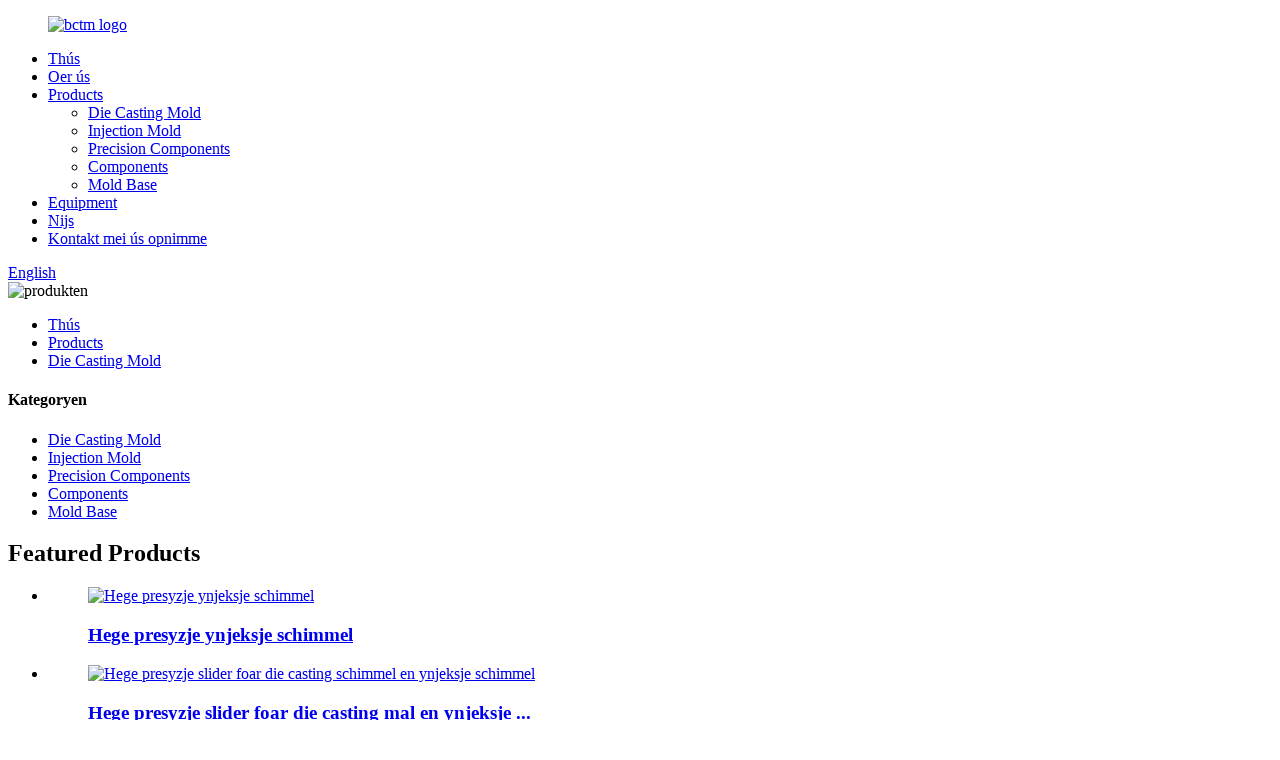

--- FILE ---
content_type: text/html
request_url: http://fy.bctmmold.com/cast-die-mold/
body_size: 7412
content:
<!DOCTYPE html> <html dir="ltr" lang="en"> <head> <meta charset="UTF-8"/> <meta http-equiv="Content-Type" content="text/html; charset=UTF-8" /> <title>Die Casting Mold Factory |China Die Casting Mold Fabrikanten, leveransiers</title> <meta name="viewport" content="width=device-width,initial-scale=1,minimum-scale=1,maximum-scale=1,user-scalable=no"> <link rel="apple-touch-icon-precomposed" href=""> <meta name="format-detection" content="telephone=no"> <meta name="apple-mobile-web-app-capable" content="yes"> <meta name="apple-mobile-web-app-status-bar-style" content="black"> <link href="//cdn.globalso.com/bctmmold/style/global/style.css" rel="stylesheet" onload="this.onload=null;this.rel='stylesheet'"> <link href="//cdn.globalso.com/bctmmold/style/public/public.css" rel="stylesheet" onload="this.onload=null;this.rel='stylesheet'">  <link rel="shortcut icon" href="https://cdn.globalso.com/bctmmold/ico.png" /> <meta name="description" content="Op syk nei in betroubere Die Casting Mold fabrikant, leveransier as fabryk yn Sina?Sjoch net fierder dan ús produkten fan topkwaliteit!Fertrou ús foar presyzje, prestaasjes en betelberens." /> <meta name="keywords" content="Die Casting Mold Fabrikant, Precision Die Casting Mold, Aluminium Die Casting Mold, Sink Die Casting Mold, Tooling for Die Casting, Injection Die Casting Mold, High-Pressure Die Casting Mold, Custom Die Casting Mold" />  <link rel="canonical" href="https://www.bctmmold.com/cast-die-mold/" />  <link href="//cdn.globalso.com/hide_search.css" rel="stylesheet"/><link href="//www.bctmmold.com/style/fy.html.css" rel="stylesheet"/><link rel="alternate" hreflang="fy" href="http://fy.bctmmold.com/" /></head> <body> <div class="container"> <header class="web_head">     <div class="head_layer">       <div class="layout">         <figure class="logo"><a href="/">                 <img src="https://cdn.globalso.com/bctmmold/bctm-logo.png" alt="bctm logo">                 </a></figure>         <nav class="nav_wrap">           <ul class="head_nav">         <li><a href="/">Thús</a></li> <li><a href="/about-us/">Oer ús</a></li> <li class="current-menu-ancestor current-menu-parent"><a href="/products/">Products</a> <ul class="sub-menu"> 	<li class="nav-current"><a href="/cast-die-mold/">Die Casting Mold</a></li> 	<li><a href="/injection-mold/">Injection Mold</a></li> 	<li><a href="/precision-components/">Precision Components</a></li> 	<li><a href="/components/">Components</a></li> 	<li><a href="/mold-base/">Mold Base</a></li> </ul> </li> <li><a href="/equipment/">Equipment</a></li> <li><a href="/news/">Nijs</a></li> <li><a href="/contact-us/">Kontakt mei ús opnimme</a></li>       </ul> 	  </nav>           <div class="head_right">  	            <b id="btn-search" class="btn--search"></b>                      <div class="change-language ensemble">   <div class="change-language-info">     <div class="change-language-title medium-title">        <div class="language-flag language-flag-en"><a href="https://www.bctmmold.com/"><b class="country-flag"></b><span>English</span> </a></div>        <b class="language-icon"></b>      </div> 	<div class="change-language-cont sub-content">         <div class="empty"></div>     </div>   </div> </div> <!--theme262-->          </div> 		  <i class="head_left_bg"></i>           <i class="head_right_bg"></i>                 </div>     </div>       </header>         <!-- sys_sub_head -->   <section class="sys_sub_head">     <div class="head_bn_item">       <div class="bn_item_img"><img src="//cdn.globalso.com/bctmmold/style/global/img/demo/head-bg.jpg" alt="produkten"></div>     </div>     <section class="path_bar">       <div class="layout">         <ul>            <li> <a itemprop="breadcrumb" href="/">Thús</a></li><li> <a itemprop="breadcrumb" href="/products/" title="Products">Products</a> </li><li> <a href="#">Die Casting Mold</a></li>         </ul>       </div>     </section>   </section>          <section class="web_main page_main">   <div class="layout">     <aside class="aside">   <section class="aside-wrap">     <section class="side-widget">     <div class="side-tit-bar">       <h4 class="side-tit">Kategoryen</h4>     </div>     <ul class="side-cate">       <li class="nav-current"><a href="/cast-die-mold/">Die Casting Mold</a></li> <li><a href="/injection-mold/">Injection Mold</a></li> <li><a href="/precision-components/">Precision Components</a></li> <li><a href="/components/">Components</a></li> <li><a href="/mold-base/">Mold Base</a></li>     </ul>   </section>   <div class="side-widget">     <div class="side-tit-bar">       <h2 class="side-tit">Featured Products</h2>     </div> 	 	 	 	 <div class="side-product-items">               <div class="items_content">                 <div class="side_slider">                 <ul class="swiper-wrapper"> 				                    <li class="swiper-slide gm-sep side_product_item">                     <figure>                       <a class="item-img" href="/high-precision-injection-mold-product/"><img src="https://cdn.globalso.com/bctmmold/High-Precision-Injection-Mold-01-300x300.jpg" alt="Hege presyzje ynjeksje schimmel"></a>                       <figcaption>                         <h3 class="item_title"><a href="/high-precision-injection-mold-product/">Hege presyzje ynjeksje schimmel</a></h3>                       </figcaption>                     </figure>                   </li>                                      <li class="swiper-slide gm-sep side_product_item">                     <figure>                       <a class="item-img" href="/high-precision-slider-for-die-casting-mold-and-injection-mold-product/"><img src="https://cdn.globalso.com/bctmmold/High-Precision-slider-01-300x300.jpg" alt="Hege presyzje slider foar die casting schimmel en ynjeksje schimmel"></a>                       <figcaption>                         <h3 class="item_title"><a href="/high-precision-slider-for-die-casting-mold-and-injection-mold-product/">Hege presyzje slider foar die casting mal en ynjeksje ...</a></h3>                       </figcaption>                     </figure>                   </li>                                      <li class="swiper-slide gm-sep side_product_item">                     <figure>                       <a class="item-img" href="/professionally-in-the-designing-and-manufacturing-of-die-casting-mould-product/"><img src="https://cdn.globalso.com/bctmmold/7E7A5576-300x300.jpg" alt="Profesjoneel yn it ûntwerpen en produsearjen fan die casting mal"></a>                       <figcaption>                         <h3 class="item_title"><a href="/professionally-in-the-designing-and-manufacturing-of-die-casting-mould-product/">Profesjoneel yn it ûntwerpen en produsearjen fan ...</a></h3>                       </figcaption>                     </figure>                   </li>                                      <li class="swiper-slide gm-sep side_product_item">                     <figure>                       <a class="item-img" href="/cast-die-mold-for-metal-products-product/"><img src="https://cdn.globalso.com/bctmmold/cast-die-mold-300x300.jpg" alt="Cast die mal foar metalen produkten"></a>                       <figcaption>                         <h3 class="item_title"><a href="/cast-die-mold-for-metal-products-product/">Cast die mal foar metalen produkten</a></h3>                       </figcaption>                     </figure>                   </li>                                   </ul>                 </div>                 <div class="btn-prev"></div>                 <div class="btn-next"></div>               </div>             </div>    </div>      </section> </aside>    <section class="main">       <div class="items_list">         <h1 class="page_title">Die Casting Mold</h1>          	                  <ul>    <li class="product_item">             <figure>               <span class="item_img"><img src="https://cdn.globalso.com/bctmmold/cast-die-mold.jpg" alt="Cast die mal foar metalen produkten"><a href="/cast-die-mold-for-metal-products-product/" title="Cast die mold for metal products"></a> </span>               <figcaption> 			  <div class="item_information">                      <h3 class="item_title"><a href="/cast-die-mold-for-metal-products-product/" title="Cast die mold for metal products">Cast die mal foar metalen produkten</a></h3>                  </div>                </figcaption>             </figure>           </li>    <li class="product_item">             <figure>               <span class="item_img"><img src="https://cdn.globalso.com/bctmmold/7E7A5576.jpg" alt="Profesjoneel yn it ûntwerpen en produsearjen fan die casting mal"><a href="/professionally-in-the-designing-and-manufacturing-of-die-casting-mould-product/" title="Professionally in the designing and manufacturing of die casting mould"></a> </span>               <figcaption> 			  <div class="item_information">                      <h3 class="item_title"><a href="/professionally-in-the-designing-and-manufacturing-of-die-casting-mould-product/" title="Professionally in the designing and manufacturing of die casting mould">Profesjoneel yn it ûntwerpen en produsearjen fan die casting mal</a></h3>                  </div>                </figcaption>             </figure>           </li>    <li class="product_item">             <figure>               <span class="item_img"><img src="https://cdn.globalso.com/bctmmold/Die-casting-Machine.jpg" alt="Die casting Machine"><a href="/die-casting-machine-product/" title="Die casting Machine"></a> </span>               <figcaption> 			  <div class="item_information">                      <h3 class="item_title"><a href="/die-casting-machine-product/" title="Die casting Machine">Die casting Machine</a></h3>                  </div>                </figcaption>             </figure>           </li>          </ul>         <div class="page_bar">         <div class="pages"></div>       </div>       </div>            </section>   </div> </section>   <footer class="web_footer">     <section class="foot_service">       <div class="layout">    <div class="foot_items"> 		  <nav class="foot_item foot_item_nav wow fadeInLeftA" data-wow-delay=".1s" data-wow-duration=".8s">             <div class="foot_item_hd">               <h2 class="title">YNFORMAASJE</h2>             </div>             <div class="foot_item_bd">               <ul class="foot_txt_list">               <li><a href="/about-us/">Oer ús</a></li> <li><a href="/news/">Nijs</a></li> <li><a href="/products/">Products</a></li> <li><a href="/equipment/">Equipment</a></li> <li><a href="/quality-control/">Kwaliteitsbeweitsing</a></li> <li><a href="/contact-us/">Kontakt mei ús opnimme</a></li>               </ul>             </div>           </nav> 	     <nav class="foot_item foot_item_contac wow fadeInLeftA" data-wow-delay=".1s" data-wow-duration=".8s">             <div class="foot_item_hd">               <h2 class="title">KONTAKT MEI ÚS OPNIMME</h2>             </div>             <div class="foot_item_bd">               <address class="foot_contact_list">                 <ul class="foot_contact">                   <li class="contact_item">                    <div class="contact_txt">                      <p class="item_val">  <p class="item_val">No.88 Wangshan North Road, Kunshan City, Jiangsu Province</p></p>                   </div>                   </li>                   <li class="contact_phone">                    <div class="contact_txt">                      <!--<span class="contact_label">Call Us Now: </span>-->                      <p class="item_val"> <p class="item_val"><a class="tel_link" href="tel:+86 15927236565"></a>+86 15927236565</p></p>                   </div>                   </li>                   <li class="contact_email">                    <div class="contact_txt">                      <p class="item_val"><p class="item_val"><a href="mailto:info_bctm@163.com">info_bctm@163.com</a></p></p>                   </div>                   </li>                 </ul>               </address>             </div>           </nav> 		 <nav class="foot_item foot_item_follow wow fadeInLeftA" data-wow-delay=".1s" data-wow-duration=".8s">             <div class="foot_item_hd">               <h2 class="title">FOLGJE ÚS</h2>             </div>             <div class="foot_item_bd">               <div class="company_subscribe">                 <div class="learn_more">                   <a class="button" href="javascript:">FERGESE NU</a>                 </div>               </div>               <ul class="foot_sns">                              <li><a target="_blank" href=""><img src="https://cdn.globalso.com/bctmmold/sns01.png" alt="facebook"></a></li>                         <li><a target="_blank" href=""><img src="https://cdn.globalso.com/bctmmold/sns02.png" alt="twitter"></a></li>                         <li><a target="_blank" href=""><img src="https://cdn.globalso.com/bctmmold/sns04.png" alt="YouTube"></a></li>                         <li><a target="_blank" href=""><img src="https://cdn.globalso.com/bctmmold/linnk.png" alt="linnk"></a></li>                           </ul>             </div>                       </nav>         </div>        </div>     </section> 	 	  	      <section class="foot_bar wow fadeInUpA" data-wow-delay=".1s" data-wow-duration=".8s">       <div class="layout">         <div class="copyright">© Copyright - 2010-2023: Alle rjochten foarbehâlden.<script type="text/javascript" src="//www.globalso.site/livechat.js"></script>       <a href="/sitemap.xml">Sitemap</a> - <a href="/">AMP Mobile</a> <br><a href='/die-casting-machine/' title='Die casting Machine'>Die casting Machine</a>,  <a href='/air-block/' title='Air Block'>Loftblok</a>,  <a href='/air-cushion-ejector-lever/' title='Air Cushion Ejector Lever'>Air Cushion Ejector Lever</a>,  <a href='/die-casting-mold/' title='Die Casting Mold'>Die Casting Mold</a>,  <a href='/injection-mold-2/' title='injection mold'>ynjeksje schimmel</a>,  <a href='/adjusting-rod/' title='Adjusting Rod'>Oanpassing Rod</a>,         </div>       </div>     </section>   </footer> <aside class="scrollsidebar" id="scrollsidebar">   <div class="side_content">     <div class="side_list">       <header class="hd"><img src="//cdn.globalso.com/title_pic.png" alt="Online Inuiry"/></header>       <div class="cont">         <li><a class="email" href="javascript:" >Stjoer email</a></li>                                       </div>                   <div class="side_title"><a  class="close_btn"><span>x</span></a></div>     </div>   </div>   <div class="show_btn"></div> </aside> <div class="inquiry-pop-bd">   <div class="inquiry-pop"> <i class="ico-close-pop" onclick="hideMsgPop();"></i>      <script type="text/javascript" src="//www.globalso.site/form.js"></script>    </div> </div> </div> <div class="web-search"> <b id="btn-search-close" class="btn--search-close"></b>   <div style=" width:100%">     <div class="head-search">       <form  action="/search.php" method="get">         <input class="search-ipt" name="s" placeholder="Start Typing..." />         <input class="search-btn" type="submit" value=""/> 		<input type="hidden" name="cat" value="490"/>         <span class="search-attr">Druk op enter om te sykjen of ESC om te sluten</span>       </form>     </div>   </div> </div> <script type="text/javascript" src="//cdn.globalso.com/bctmmold/style/global/js/jquery.min.js"></script>  <script type="text/javascript" src="//cdn.globalso.com/bctmmold/style/global/js/common.js"></script> <script type="text/javascript" src="//cdn.globalso.com/bctmmold/style/public/public.js"></script>  <!--[if lt IE 9]> <script src="//cdn.globalso.com/bctmmold/style/global/js/html5.js"></script> <![endif]--> <script type="text/javascript">

if(typeof jQuery == 'undefined' || typeof jQuery.fn.on == 'undefined') {
	document.write('<script src="https://www.bctmmold.com/wp-content/plugins/bb-plugin/js/jquery.js"><\/script>');
	document.write('<script src="https://www.bctmmold.com/wp-content/plugins/bb-plugin/js/jquery.migrate.min.js"><\/script>');
}

</script><ul class="prisna-wp-translate-seo" id="prisna-translator-seo"><li class="language-flag language-flag-en"><a href="https://www.bctmmold.com/cast-die-mold/" title="English" target="_blank"><b class="country-flag"></b><span>English</span></a></li><li class="language-flag language-flag-fr"><a href="http://fr.bctmmold.com/cast-die-mold/" title="French" target="_blank"><b class="country-flag"></b><span>French</span></a></li><li class="language-flag language-flag-de"><a href="http://de.bctmmold.com/cast-die-mold/" title="German" target="_blank"><b class="country-flag"></b><span>German</span></a></li><li class="language-flag language-flag-pt"><a href="http://pt.bctmmold.com/cast-die-mold/" title="Portuguese" target="_blank"><b class="country-flag"></b><span>Portuguese</span></a></li><li class="language-flag language-flag-es"><a href="http://es.bctmmold.com/cast-die-mold/" title="Spanish" target="_blank"><b class="country-flag"></b><span>Spanish</span></a></li><li class="language-flag language-flag-ru"><a href="http://ru.bctmmold.com/cast-die-mold/" title="Russian" target="_blank"><b class="country-flag"></b><span>Russian</span></a></li><li class="language-flag language-flag-ja"><a href="http://ja.bctmmold.com/cast-die-mold/" title="Japanese" target="_blank"><b class="country-flag"></b><span>Japanese</span></a></li><li class="language-flag language-flag-ko"><a href="http://ko.bctmmold.com/cast-die-mold/" title="Korean" target="_blank"><b class="country-flag"></b><span>Korean</span></a></li><li class="language-flag language-flag-ar"><a href="http://ar.bctmmold.com/cast-die-mold/" title="Arabic" target="_blank"><b class="country-flag"></b><span>Arabic</span></a></li><li class="language-flag language-flag-ga"><a href="http://ga.bctmmold.com/cast-die-mold/" title="Irish" target="_blank"><b class="country-flag"></b><span>Irish</span></a></li><li class="language-flag language-flag-el"><a href="http://el.bctmmold.com/cast-die-mold/" title="Greek" target="_blank"><b class="country-flag"></b><span>Greek</span></a></li><li class="language-flag language-flag-tr"><a href="http://tr.bctmmold.com/cast-die-mold/" title="Turkish" target="_blank"><b class="country-flag"></b><span>Turkish</span></a></li><li class="language-flag language-flag-it"><a href="http://it.bctmmold.com/cast-die-mold/" title="Italian" target="_blank"><b class="country-flag"></b><span>Italian</span></a></li><li class="language-flag language-flag-da"><a href="http://da.bctmmold.com/cast-die-mold/" title="Danish" target="_blank"><b class="country-flag"></b><span>Danish</span></a></li><li class="language-flag language-flag-ro"><a href="http://ro.bctmmold.com/cast-die-mold/" title="Romanian" target="_blank"><b class="country-flag"></b><span>Romanian</span></a></li><li class="language-flag language-flag-id"><a href="http://id.bctmmold.com/cast-die-mold/" title="Indonesian" target="_blank"><b class="country-flag"></b><span>Indonesian</span></a></li><li class="language-flag language-flag-cs"><a href="http://cs.bctmmold.com/cast-die-mold/" title="Czech" target="_blank"><b class="country-flag"></b><span>Czech</span></a></li><li class="language-flag language-flag-af"><a href="http://af.bctmmold.com/cast-die-mold/" title="Afrikaans" target="_blank"><b class="country-flag"></b><span>Afrikaans</span></a></li><li class="language-flag language-flag-sv"><a href="http://sv.bctmmold.com/cast-die-mold/" title="Swedish" target="_blank"><b class="country-flag"></b><span>Swedish</span></a></li><li class="language-flag language-flag-pl"><a href="http://pl.bctmmold.com/cast-die-mold/" title="Polish" target="_blank"><b class="country-flag"></b><span>Polish</span></a></li><li class="language-flag language-flag-eu"><a href="http://eu.bctmmold.com/cast-die-mold/" title="Basque" target="_blank"><b class="country-flag"></b><span>Basque</span></a></li><li class="language-flag language-flag-ca"><a href="http://ca.bctmmold.com/cast-die-mold/" title="Catalan" target="_blank"><b class="country-flag"></b><span>Catalan</span></a></li><li class="language-flag language-flag-eo"><a href="http://eo.bctmmold.com/cast-die-mold/" title="Esperanto" target="_blank"><b class="country-flag"></b><span>Esperanto</span></a></li><li class="language-flag language-flag-hi"><a href="http://hi.bctmmold.com/cast-die-mold/" title="Hindi" target="_blank"><b class="country-flag"></b><span>Hindi</span></a></li><li class="language-flag language-flag-lo"><a href="http://lo.bctmmold.com/cast-die-mold/" title="Lao" target="_blank"><b class="country-flag"></b><span>Lao</span></a></li><li class="language-flag language-flag-sq"><a href="http://sq.bctmmold.com/cast-die-mold/" title="Albanian" target="_blank"><b class="country-flag"></b><span>Albanian</span></a></li><li class="language-flag language-flag-am"><a href="http://am.bctmmold.com/cast-die-mold/" title="Amharic" target="_blank"><b class="country-flag"></b><span>Amharic</span></a></li><li class="language-flag language-flag-hy"><a href="http://hy.bctmmold.com/cast-die-mold/" title="Armenian" target="_blank"><b class="country-flag"></b><span>Armenian</span></a></li><li class="language-flag language-flag-az"><a href="http://az.bctmmold.com/cast-die-mold/" title="Azerbaijani" target="_blank"><b class="country-flag"></b><span>Azerbaijani</span></a></li><li class="language-flag language-flag-be"><a href="http://be.bctmmold.com/cast-die-mold/" title="Belarusian" target="_blank"><b class="country-flag"></b><span>Belarusian</span></a></li><li class="language-flag language-flag-bn"><a href="http://bn.bctmmold.com/cast-die-mold/" title="Bengali" target="_blank"><b class="country-flag"></b><span>Bengali</span></a></li><li class="language-flag language-flag-bs"><a href="http://bs.bctmmold.com/cast-die-mold/" title="Bosnian" target="_blank"><b class="country-flag"></b><span>Bosnian</span></a></li><li class="language-flag language-flag-bg"><a href="http://bg.bctmmold.com/cast-die-mold/" title="Bulgarian" target="_blank"><b class="country-flag"></b><span>Bulgarian</span></a></li><li class="language-flag language-flag-ceb"><a href="http://ceb.bctmmold.com/cast-die-mold/" title="Cebuano" target="_blank"><b class="country-flag"></b><span>Cebuano</span></a></li><li class="language-flag language-flag-ny"><a href="http://ny.bctmmold.com/cast-die-mold/" title="Chichewa" target="_blank"><b class="country-flag"></b><span>Chichewa</span></a></li><li class="language-flag language-flag-co"><a href="http://co.bctmmold.com/cast-die-mold/" title="Corsican" target="_blank"><b class="country-flag"></b><span>Corsican</span></a></li><li class="language-flag language-flag-hr"><a href="http://hr.bctmmold.com/cast-die-mold/" title="Croatian" target="_blank"><b class="country-flag"></b><span>Croatian</span></a></li><li class="language-flag language-flag-nl"><a href="http://nl.bctmmold.com/cast-die-mold/" title="Dutch" target="_blank"><b class="country-flag"></b><span>Dutch</span></a></li><li class="language-flag language-flag-et"><a href="http://et.bctmmold.com/cast-die-mold/" title="Estonian" target="_blank"><b class="country-flag"></b><span>Estonian</span></a></li><li class="language-flag language-flag-tl"><a href="http://tl.bctmmold.com/cast-die-mold/" title="Filipino" target="_blank"><b class="country-flag"></b><span>Filipino</span></a></li><li class="language-flag language-flag-fi"><a href="http://fi.bctmmold.com/cast-die-mold/" title="Finnish" target="_blank"><b class="country-flag"></b><span>Finnish</span></a></li><li class="language-flag language-flag-fy"><a href="http://fy.bctmmold.com/cast-die-mold/" title="Frisian" target="_blank"><b class="country-flag"></b><span>Frisian</span></a></li><li class="language-flag language-flag-gl"><a href="http://gl.bctmmold.com/cast-die-mold/" title="Galician" target="_blank"><b class="country-flag"></b><span>Galician</span></a></li><li class="language-flag language-flag-ka"><a href="http://ka.bctmmold.com/cast-die-mold/" title="Georgian" target="_blank"><b class="country-flag"></b><span>Georgian</span></a></li><li class="language-flag language-flag-gu"><a href="http://gu.bctmmold.com/cast-die-mold/" title="Gujarati" target="_blank"><b class="country-flag"></b><span>Gujarati</span></a></li><li class="language-flag language-flag-ht"><a href="http://ht.bctmmold.com/cast-die-mold/" title="Haitian" target="_blank"><b class="country-flag"></b><span>Haitian</span></a></li><li class="language-flag language-flag-ha"><a href="http://ha.bctmmold.com/cast-die-mold/" title="Hausa" target="_blank"><b class="country-flag"></b><span>Hausa</span></a></li><li class="language-flag language-flag-haw"><a href="http://haw.bctmmold.com/cast-die-mold/" title="Hawaiian" target="_blank"><b class="country-flag"></b><span>Hawaiian</span></a></li><li class="language-flag language-flag-iw"><a href="http://iw.bctmmold.com/cast-die-mold/" title="Hebrew" target="_blank"><b class="country-flag"></b><span>Hebrew</span></a></li><li class="language-flag language-flag-hmn"><a href="http://hmn.bctmmold.com/cast-die-mold/" title="Hmong" target="_blank"><b class="country-flag"></b><span>Hmong</span></a></li><li class="language-flag language-flag-hu"><a href="http://hu.bctmmold.com/cast-die-mold/" title="Hungarian" target="_blank"><b class="country-flag"></b><span>Hungarian</span></a></li><li class="language-flag language-flag-is"><a href="http://is.bctmmold.com/cast-die-mold/" title="Icelandic" target="_blank"><b class="country-flag"></b><span>Icelandic</span></a></li><li class="language-flag language-flag-ig"><a href="http://ig.bctmmold.com/cast-die-mold/" title="Igbo" target="_blank"><b class="country-flag"></b><span>Igbo</span></a></li><li class="language-flag language-flag-jw"><a href="http://jw.bctmmold.com/cast-die-mold/" title="Javanese" target="_blank"><b class="country-flag"></b><span>Javanese</span></a></li><li class="language-flag language-flag-kn"><a href="http://kn.bctmmold.com/cast-die-mold/" title="Kannada" target="_blank"><b class="country-flag"></b><span>Kannada</span></a></li><li class="language-flag language-flag-kk"><a href="http://kk.bctmmold.com/cast-die-mold/" title="Kazakh" target="_blank"><b class="country-flag"></b><span>Kazakh</span></a></li><li class="language-flag language-flag-km"><a href="http://km.bctmmold.com/cast-die-mold/" title="Khmer" target="_blank"><b class="country-flag"></b><span>Khmer</span></a></li><li class="language-flag language-flag-ku"><a href="http://ku.bctmmold.com/cast-die-mold/" title="Kurdish" target="_blank"><b class="country-flag"></b><span>Kurdish</span></a></li><li class="language-flag language-flag-ky"><a href="http://ky.bctmmold.com/cast-die-mold/" title="Kyrgyz" target="_blank"><b class="country-flag"></b><span>Kyrgyz</span></a></li><li class="language-flag language-flag-la"><a href="http://la.bctmmold.com/cast-die-mold/" title="Latin" target="_blank"><b class="country-flag"></b><span>Latin</span></a></li><li class="language-flag language-flag-lv"><a href="http://lv.bctmmold.com/cast-die-mold/" title="Latvian" target="_blank"><b class="country-flag"></b><span>Latvian</span></a></li><li class="language-flag language-flag-lt"><a href="http://lt.bctmmold.com/cast-die-mold/" title="Lithuanian" target="_blank"><b class="country-flag"></b><span>Lithuanian</span></a></li><li class="language-flag language-flag-lb"><a href="http://lb.bctmmold.com/cast-die-mold/" title="Luxembou.." target="_blank"><b class="country-flag"></b><span>Luxembou..</span></a></li><li class="language-flag language-flag-mk"><a href="http://mk.bctmmold.com/cast-die-mold/" title="Macedonian" target="_blank"><b class="country-flag"></b><span>Macedonian</span></a></li><li class="language-flag language-flag-mg"><a href="http://mg.bctmmold.com/cast-die-mold/" title="Malagasy" target="_blank"><b class="country-flag"></b><span>Malagasy</span></a></li><li class="language-flag language-flag-ms"><a href="http://ms.bctmmold.com/cast-die-mold/" title="Malay" target="_blank"><b class="country-flag"></b><span>Malay</span></a></li><li class="language-flag language-flag-ml"><a href="http://ml.bctmmold.com/cast-die-mold/" title="Malayalam" target="_blank"><b class="country-flag"></b><span>Malayalam</span></a></li><li class="language-flag language-flag-mt"><a href="http://mt.bctmmold.com/cast-die-mold/" title="Maltese" target="_blank"><b class="country-flag"></b><span>Maltese</span></a></li><li class="language-flag language-flag-mi"><a href="http://mi.bctmmold.com/cast-die-mold/" title="Maori" target="_blank"><b class="country-flag"></b><span>Maori</span></a></li><li class="language-flag language-flag-mr"><a href="http://mr.bctmmold.com/cast-die-mold/" title="Marathi" target="_blank"><b class="country-flag"></b><span>Marathi</span></a></li><li class="language-flag language-flag-mn"><a href="http://mn.bctmmold.com/cast-die-mold/" title="Mongolian" target="_blank"><b class="country-flag"></b><span>Mongolian</span></a></li><li class="language-flag language-flag-my"><a href="http://my.bctmmold.com/cast-die-mold/" title="Burmese" target="_blank"><b class="country-flag"></b><span>Burmese</span></a></li><li class="language-flag language-flag-ne"><a href="http://ne.bctmmold.com/cast-die-mold/" title="Nepali" target="_blank"><b class="country-flag"></b><span>Nepali</span></a></li><li class="language-flag language-flag-no"><a href="http://no.bctmmold.com/cast-die-mold/" title="Norwegian" target="_blank"><b class="country-flag"></b><span>Norwegian</span></a></li><li class="language-flag language-flag-ps"><a href="http://ps.bctmmold.com/cast-die-mold/" title="Pashto" target="_blank"><b class="country-flag"></b><span>Pashto</span></a></li><li class="language-flag language-flag-fa"><a href="http://fa.bctmmold.com/cast-die-mold/" title="Persian" target="_blank"><b class="country-flag"></b><span>Persian</span></a></li><li class="language-flag language-flag-pa"><a href="http://pa.bctmmold.com/cast-die-mold/" title="Punjabi" target="_blank"><b class="country-flag"></b><span>Punjabi</span></a></li><li class="language-flag language-flag-sr"><a href="http://sr.bctmmold.com/cast-die-mold/" title="Serbian" target="_blank"><b class="country-flag"></b><span>Serbian</span></a></li><li class="language-flag language-flag-st"><a href="http://st.bctmmold.com/cast-die-mold/" title="Sesotho" target="_blank"><b class="country-flag"></b><span>Sesotho</span></a></li><li class="language-flag language-flag-si"><a href="http://si.bctmmold.com/cast-die-mold/" title="Sinhala" target="_blank"><b class="country-flag"></b><span>Sinhala</span></a></li><li class="language-flag language-flag-sk"><a href="http://sk.bctmmold.com/cast-die-mold/" title="Slovak" target="_blank"><b class="country-flag"></b><span>Slovak</span></a></li><li class="language-flag language-flag-sl"><a href="http://sl.bctmmold.com/cast-die-mold/" title="Slovenian" target="_blank"><b class="country-flag"></b><span>Slovenian</span></a></li><li class="language-flag language-flag-so"><a href="http://so.bctmmold.com/cast-die-mold/" title="Somali" target="_blank"><b class="country-flag"></b><span>Somali</span></a></li><li class="language-flag language-flag-sm"><a href="http://sm.bctmmold.com/cast-die-mold/" title="Samoan" target="_blank"><b class="country-flag"></b><span>Samoan</span></a></li><li class="language-flag language-flag-gd"><a href="http://gd.bctmmold.com/cast-die-mold/" title="Scots Gaelic" target="_blank"><b class="country-flag"></b><span>Scots Gaelic</span></a></li><li class="language-flag language-flag-sn"><a href="http://sn.bctmmold.com/cast-die-mold/" title="Shona" target="_blank"><b class="country-flag"></b><span>Shona</span></a></li><li class="language-flag language-flag-sd"><a href="http://sd.bctmmold.com/cast-die-mold/" title="Sindhi" target="_blank"><b class="country-flag"></b><span>Sindhi</span></a></li><li class="language-flag language-flag-su"><a href="http://su.bctmmold.com/cast-die-mold/" title="Sundanese" target="_blank"><b class="country-flag"></b><span>Sundanese</span></a></li><li class="language-flag language-flag-sw"><a href="http://sw.bctmmold.com/cast-die-mold/" title="Swahili" target="_blank"><b class="country-flag"></b><span>Swahili</span></a></li><li class="language-flag language-flag-tg"><a href="http://tg.bctmmold.com/cast-die-mold/" title="Tajik" target="_blank"><b class="country-flag"></b><span>Tajik</span></a></li><li class="language-flag language-flag-ta"><a href="http://ta.bctmmold.com/cast-die-mold/" title="Tamil" target="_blank"><b class="country-flag"></b><span>Tamil</span></a></li><li class="language-flag language-flag-te"><a href="http://te.bctmmold.com/cast-die-mold/" title="Telugu" target="_blank"><b class="country-flag"></b><span>Telugu</span></a></li><li class="language-flag language-flag-th"><a href="http://th.bctmmold.com/cast-die-mold/" title="Thai" target="_blank"><b class="country-flag"></b><span>Thai</span></a></li><li class="language-flag language-flag-uk"><a href="http://uk.bctmmold.com/cast-die-mold/" title="Ukrainian" target="_blank"><b class="country-flag"></b><span>Ukrainian</span></a></li><li class="language-flag language-flag-ur"><a href="http://ur.bctmmold.com/cast-die-mold/" title="Urdu" target="_blank"><b class="country-flag"></b><span>Urdu</span></a></li><li class="language-flag language-flag-uz"><a href="http://uz.bctmmold.com/cast-die-mold/" title="Uzbek" target="_blank"><b class="country-flag"></b><span>Uzbek</span></a></li><li class="language-flag language-flag-vi"><a href="http://vi.bctmmold.com/cast-die-mold/" title="Vietnamese" target="_blank"><b class="country-flag"></b><span>Vietnamese</span></a></li><li class="language-flag language-flag-cy"><a href="http://cy.bctmmold.com/cast-die-mold/" title="Welsh" target="_blank"><b class="country-flag"></b><span>Welsh</span></a></li><li class="language-flag language-flag-xh"><a href="http://xh.bctmmold.com/cast-die-mold/" title="Xhosa" target="_blank"><b class="country-flag"></b><span>Xhosa</span></a></li><li class="language-flag language-flag-yi"><a href="http://yi.bctmmold.com/cast-die-mold/" title="Yiddish" target="_blank"><b class="country-flag"></b><span>Yiddish</span></a></li><li class="language-flag language-flag-yo"><a href="http://yo.bctmmold.com/cast-die-mold/" title="Yoruba" target="_blank"><b class="country-flag"></b><span>Yoruba</span></a></li><li class="language-flag language-flag-zu"><a href="http://zu.bctmmold.com/cast-die-mold/" title="Zulu" target="_blank"><b class="country-flag"></b><span>Zulu</span></a></li><li class="language-flag language-flag-rw"><a href="http://rw.bctmmold.com/cast-die-mold/" title="Kinyarwanda" target="_blank"><b class="country-flag"></b><span>Kinyarwanda</span></a></li><li class="language-flag language-flag-tt"><a href="http://tt.bctmmold.com/cast-die-mold/" title="Tatar" target="_blank"><b class="country-flag"></b><span>Tatar</span></a></li><li class="language-flag language-flag-or"><a href="http://or.bctmmold.com/cast-die-mold/" title="Oriya" target="_blank"><b class="country-flag"></b><span>Oriya</span></a></li><li class="language-flag language-flag-tk"><a href="http://tk.bctmmold.com/cast-die-mold/" title="Turkmen" target="_blank"><b class="country-flag"></b><span>Turkmen</span></a></li><li class="language-flag language-flag-ug"><a href="http://ug.bctmmold.com/cast-die-mold/" title="Uyghur" target="_blank"><b class="country-flag"></b><span>Uyghur</span></a></li></ul><link rel='stylesheet' id='fl-builder-layout-1550-css'  href='https://www.bctmmold.com/uploads/bb-plugin/cache/1550-layout.css?ver=92410b1db01688ca351e33b74faf1919' type='text/css' media='all' /> <link rel='stylesheet' id='fl-builder-layout-1271-css'  href='https://www.bctmmold.com/uploads/bb-plugin/cache/1271-layout-partial.css?ver=49a4939b1919fda5a41bb184c3b35118' type='text/css' media='all' /> <link rel='stylesheet' id='fl-builder-layout-1312-css'  href='https://www.bctmmold.com/uploads/bb-plugin/cache/1312-layout-partial.css?ver=cc460546520c7e7cb8823c2d911c3465' type='text/css' media='all' />   <script type='text/javascript' src='https://www.bctmmold.com/uploads/bb-plugin/cache/1550-layout.js?ver=92410b1db01688ca351e33b74faf1919'></script> <script>
function getCookie(name) {
    var arg = name + "=";
    var alen = arg.length;
    var clen = document.cookie.length;
    var i = 0;
    while (i < clen) {
        var j = i + alen;
        if (document.cookie.substring(i, j) == arg) return getCookieVal(j);
        i = document.cookie.indexOf(" ", i) + 1;
        if (i == 0) break;
    }
    return null;
}
function setCookie(name, value) {
    var expDate = new Date();
    var argv = setCookie.arguments;
    var argc = setCookie.arguments.length;
    var expires = (argc > 2) ? argv[2] : null;
    var path = (argc > 3) ? argv[3] : null;
    var domain = (argc > 4) ? argv[4] : null;
    var secure = (argc > 5) ? argv[5] : false;
    if (expires != null) {
        expDate.setTime(expDate.getTime() + expires);
    }
    document.cookie = name + "=" + escape(value) + ((expires == null) ? "": ("; expires=" + expDate.toUTCString())) + ((path == null) ? "": ("; path=" + path)) + ((domain == null) ? "": ("; domain=" + domain)) + ((secure == true) ? "; secure": "");
}
function getCookieVal(offset) {
    var endstr = document.cookie.indexOf(";", offset);
    if (endstr == -1) endstr = document.cookie.length;
    return unescape(document.cookie.substring(offset, endstr));
}

var firstshow = 0;
var cfstatshowcookie = getCookie('easyiit_stats');
if (cfstatshowcookie != 1) {
    a = new Date();
    h = a.getHours();
    m = a.getMinutes();
    s = a.getSeconds();
    sparetime = 1000 * 60 * 60 * 24 * 1 - (h * 3600 + m * 60 + s) * 1000 - 1;
    setCookie('easyiit_stats', 1, sparetime, '/');
    firstshow = 1;
}
if (!navigator.cookieEnabled) {
    firstshow = 0;
}
var referrer = escape(document.referrer);
var currweb = escape(location.href);
var screenwidth = screen.width;
var screenheight = screen.height;
var screencolordepth = screen.colorDepth;
$(function($){
   $.get("https://www.bctmmold.com/statistic.php", { action:'stats_init', assort:0, referrer:referrer, currweb:currweb , firstshow:firstshow ,screenwidth:screenwidth, screenheight: screenheight, screencolordepth: screencolordepth, ranstr: Math.random()},function(data){}, "json");
			
});
</script>   <script src="//cdnus.globalso.com/common_front.js"></script><script src="//www.bctmmold.com/style/fy.html.js"></script></body> </html><!-- Globalso Cache file was created in 0.27263307571411 seconds, on 18-01-24 17:26:22 -->

--- FILE ---
content_type: text/css
request_url: https://www.bctmmold.com/uploads/bb-plugin/cache/1271-layout-partial.css?ver=49a4939b1919fda5a41bb184c3b35118
body_size: 1271
content:
.fl-node-63ae44181b360 > .fl-row-content-wrap {background-color: #f2f2f2;background-color: rgba(242,242,242, 1);} .fl-node-63ae44181b360 > .fl-row-content-wrap {padding-right:0px;padding-left:0px;}.fl-node-5bbeeb0c15760 > .fl-row-content-wrap {background-color: #f2f2f2;background-color: rgba(242,242,242, 1);} .fl-node-5bbeeb0c15760 > .fl-row-content-wrap {padding-top:0px;padding-right:0px;padding-bottom:0px;padding-left:0px;}.fl-node-63ae46cc35495 > .fl-row-content-wrap {background-color: #f2f2f2;background-color: rgba(242,242,242, 1);} .fl-node-63ae46cc35495 > .fl-row-content-wrap {margin-top:20px;} .fl-node-63ae46cc35495 > .fl-row-content-wrap {padding-top:0px;padding-right:0px;padding-bottom:0px;padding-left:0px;}.fl-node-63ae4760acddf > .fl-row-content-wrap {background-color: #f2f2f2;background-color: rgba(242,242,242, 1);} .fl-node-63ae4760acddf > .fl-row-content-wrap {margin-top:20px;} .fl-node-63ae4760acddf > .fl-row-content-wrap {padding-right:0px;padding-left:0px;}.fl-node-63ae472a3a0d8 > .fl-row-content-wrap {background-color: #f2f2f2;background-color: rgba(242,242,242, 1);} .fl-node-63ae472a3a0d8 > .fl-row-content-wrap {padding-top:0px;padding-right:0px;padding-bottom:0px;padding-left:0px;}.fl-node-64143e9b0239b > .fl-row-content-wrap {background-color: #f2f2f2;background-color: rgba(242,242,242, 1);} .fl-node-64143e9b0239b > .fl-row-content-wrap {margin-top:20px;} .fl-node-64143e9b0239b > .fl-row-content-wrap {padding-right:0px;padding-bottom:0px;padding-left:0px;}.fl-node-63ae44181c985 {width: 100%;}.fl-node-63ae49ca55ede {width: 70.32%;}.fl-node-63ae49ca55ede > .fl-col-content {background-color: #ffffff;background-color: rgba(255,255,255, 1);} .fl-node-63ae49ca55ede > .fl-col-content {margin-right:10px;margin-left:10px;} .fl-node-63ae49ca55ede > .fl-col-content {padding-top:10px;padding-right:10px;padding-bottom:10px;padding-left:10px;}.fl-node-63ae466ace663 {width: 29.68%;}.fl-node-63ae4aef80609 {width: 32.38%;} .fl-node-63ae4aef80609 > .fl-col-content {margin-top:10px;}.fl-node-63ae4af6e797b {width: 67.62%;}.fl-node-63ae46cc357db {width: 100%;}.fl-node-63ae46cc357db > .fl-col-content {background-color: #ffffff;background-color: rgba(255,255,255, 1);} .fl-node-63ae46cc357db > .fl-col-content {margin-top:10px;margin-right:10px;margin-left:10px;} .fl-node-63ae46cc357db > .fl-col-content {padding-top:10px;padding-right:10px;padding-bottom:10px;padding-left:10px;}.fl-node-63ae4760ad0a9 {width: 100%;}.fl-node-63ae472a3c8c5 {width: 33.33%;}.fl-node-63ae472a3c90b {width: 33.33%;}.fl-node-63ae472a3c94e {width: 33.33%;}.fl-node-64143ed4b7d17 {width: 100%;}.fl-node-64143e9b029d1 {width: 70.32%;}.fl-node-64143e9b029d1 > .fl-col-content {background-color: #ffffff;background-color: rgba(255,255,255, 1);} .fl-node-64143e9b029d1 > .fl-col-content {margin-top:10px;margin-right:10px;margin-bottom:10px;margin-left:10px;} .fl-node-64143e9b029d1 > .fl-col-content {padding-top:10px;padding-right:10px;padding-bottom:10px;padding-left:10px;}.fl-node-64143e9b02a4c {width: 29.68%;} .fl-node-64143e9b02a4c > .fl-col-content {margin-top:10px;}.fl-node-64143e9b02add {width: 32.38%;} .fl-node-64143e9b02add > .fl-col-content {margin-top:10px;}.fl-node-64143e9b02b57 {width: 67.62%;}.fl-node-64143e9b02b57 > .fl-col-content {background-color: #ffffff;background-color: rgba(255,255,255, 1);} .fl-node-64143e9b02b57 > .fl-col-content {margin-top:10px;margin-right:10px;margin-bottom:10px;margin-left:10px;} .fl-node-64143e9b02b57 > .fl-col-content {padding-top:10px;padding-right:10px;padding-bottom:10px;padding-left:10px;}.fl-node-64144150df907 {width: 67.62%;}.fl-node-64144150df907 > .fl-col-content {background-color: #ffffff;background-color: rgba(255,255,255, 1);} .fl-node-64144150df907 > .fl-col-content {margin-top:10px;margin-right:10px;margin-bottom:10px;margin-left:10px;} .fl-node-64144150df907 > .fl-col-content {padding-top:10px;padding-right:10px;padding-bottom:10px;padding-left:10px;}.fl-node-64144180c75e9 {width: 32.38%;} .fl-node-64144180c75e9 > .fl-col-content {margin-top:10px;margin-right:0px;margin-bottom:0px;margin-left:0px;}.fl-node-641441d1e2b38 {width: 32.38%;} .fl-node-641441d1e2b38 > .fl-col-content {margin-top:10px;}.fl-node-64144204a10e9 {width: 67.62%;}.fl-node-64144204a10e9 > .fl-col-content {background-color: #ffffff;background-color: rgba(255,255,255, 1);} .fl-node-64144204a10e9 > .fl-col-content {margin-top:10px;margin-right:10px;margin-bottom:10px;margin-left:10px;} .fl-node-64144204a10e9 > .fl-col-content {padding-top:10px;padding-right:10px;padding-bottom:10px;padding-left:10px;}.fl-node-64144334a59c9 {width: 67.62%;}.fl-node-64144334a59c9 > .fl-col-content {background-color: #ffffff;background-color: rgba(255,255,255, 1);} .fl-node-64144334a59c9 > .fl-col-content {margin-top:10px;margin-right:10px;margin-bottom:10px;margin-left:10px;} .fl-node-64144334a59c9 > .fl-col-content {padding-top:10px;padding-right:10px;padding-bottom:10px;padding-left:10px;}.fl-node-6414432c1e115 {width: 32.38%;} .fl-node-6414432c1e115 > .fl-col-content {margin-top:10px;}.fl-node-641443b255233 {width: 32.38%;} .fl-node-641443b255233 > .fl-col-content {margin-top:10px;}.fl-node-641443b69bb4d {width: 67.62%;}.fl-node-641443b69bb4d > .fl-col-content {background-color: #ffffff;background-color: rgba(255,255,255, 1);} .fl-node-641443b69bb4d > .fl-col-content {margin-top:10px;margin-right:10px;margin-bottom:10px;margin-left:10px;} .fl-node-641443b69bb4d > .fl-col-content {padding-top:10px;padding-right:10px;padding-bottom:10px;padding-left:10px;}.fl-node-641443f40ef2e {width: 67.62%;}.fl-node-641443f40ef2e > .fl-col-content {background-color: #ffffff;background-color: rgba(255,255,255, 1);} .fl-node-641443f40ef2e > .fl-col-content {margin-top:10px;margin-right:10px;margin-bottom:10px;margin-left:10px;} .fl-node-641443f40ef2e > .fl-col-content {padding-top:10px;padding-right:10px;padding-bottom:10px;padding-left:10px;}.fl-node-641443f0e19eb {width: 32.38%;} .fl-node-641443f0e19eb > .fl-col-content {margin-top:10px;}.fl-node-6414451352eb9 {width: 100%;}.fl-node-641444bd0d196 {width: 32.38%;} .fl-node-641444bd0d196 > .fl-col-content {margin-top:10px;}.fl-node-641444c0445ae {width: 67.62%;}.fl-node-641444c0445ae > .fl-col-content {background-color: #ffffff;background-color: rgba(255,255,255, 1);} .fl-node-641444c0445ae > .fl-col-content {margin-top:10px;margin-right:10px;margin-bottom:10px;margin-left:10px;} .fl-node-641444c0445ae > .fl-col-content {padding-top:10px;padding-right:10px;padding-bottom:10px;padding-left:10px;}.fl-node-6414455f7cf7d {width: 100%;}.fl-node-6414450b61a2d {width: 67.62%;}.fl-node-6414450b61a2d > .fl-col-content {background-color: #ffffff;background-color: rgba(255,255,255, 1);} .fl-node-6414450b61a2d > .fl-col-content {margin-top:10px;margin-right:10px;margin-bottom:10px;margin-left:10px;} .fl-node-6414450b61a2d > .fl-col-content {padding-top:10px;padding-right:10px;padding-bottom:10px;padding-left:10px;}.fl-node-6414451f77fd3 {width: 32.38%;} .fl-node-6414451f77fd3 > .fl-col-content {margin-top:10px;}.fl-node-64144574c37c5 {width: 100%;}.fl-node-641445811be1d {width: 32.38%;} .fl-node-641445811be1d > .fl-col-content {margin-top:10px;}.fl-node-6414457dc6b2e {width: 67.62%;}.fl-node-6414457dc6b2e > .fl-col-content {background-color: #ffffff;background-color: rgba(255,255,255, 1);} .fl-node-6414457dc6b2e > .fl-col-content {margin-top:10px;margin-right:10px;margin-bottom:10px;margin-left:10px;} .fl-node-6414457dc6b2e > .fl-col-content {padding-top:10px;padding-right:10px;padding-bottom:10px;padding-left:10px;}.fl-node-641445b6b715c {width: 67.62%;}.fl-node-641445b6b715c > .fl-col-content {background-color: #ffffff;background-color: rgba(255,255,255, 1);} .fl-node-641445b6b715c > .fl-col-content {margin-top:10px;margin-right:10px;margin-bottom:10px;margin-left:10px;} .fl-node-641445b6b715c > .fl-col-content {padding-top:10px;padding-right:10px;padding-bottom:10px;padding-left:10px;}.fl-node-641445b99e36e {width: 32.38%;} .fl-node-641445b99e36e > .fl-col-content {margin-top:10px;}.fl-module-heading .fl-heading {padding: 0 !important;margin: 0 !important;}.fl-node-63ae441c09d93.fl-module-heading .fl-heading {text-align: left;font-size: 24px;} .fl-node-63ae441c09d93 > .fl-module-content {margin-top:0px;} .fl-node-63ae46057b669 > .fl-module-content {margin-top:10px;margin-bottom:10px;} .fl-node-63ae466ace2d5 > .fl-module-content {margin-top:0px;} .fl-node-63ae46cc35896 > .fl-module-content {margin-top:0px;} .fl-node-63ae46cc3581a > .fl-module-content {margin-top:10px;}.fl-node-63ae4760ad0e8.fl-module-heading .fl-heading {text-align: left;font-size: 24px;} .fl-node-63ae4760ad0e8 > .fl-module-content {margin-top:0px;}.fl-node-64143ed0e2fa7.fl-module-heading .fl-heading {text-align: left;font-size: 24px;} .fl-node-64143ed0e2fa7 > .fl-module-content {margin-top:0px;} .fl-node-64143e9b02a0f > .fl-module-content {margin-top:10px;margin-bottom:10px;} .fl-node-64143e9b02a8a > .fl-module-content {margin-top:0px;} .fl-node-64143e9b02b1a > .fl-module-content {margin-top:0px;} .fl-node-64144095c86c0 > .fl-module-content {margin-top:10px;margin-bottom:10px;} .fl-node-6414414e4525d > .fl-module-content {margin-top:10px;margin-bottom:10px;} .fl-node-6414417e27dde > .fl-module-content {margin-top:0px;} .fl-node-641441cf06f23 > .fl-module-content {margin-top:0px;} .fl-node-641442023c1f2 > .fl-module-content {margin-top:10px;margin-bottom:10px;} .fl-node-641443325202c > .fl-module-content {margin-top:10px;margin-bottom:10px;} .fl-node-641443290448d > .fl-module-content {margin-top:0px;} .fl-node-641443af753cc > .fl-module-content {margin-top:0px;} .fl-node-641443b419a4a > .fl-module-content {margin-top:10px;margin-bottom:10px;} .fl-node-641443f1de697 > .fl-module-content {margin-top:10px;margin-bottom:10px;} .fl-node-641443ee7fc8a > .fl-module-content {margin-top:0px;}.fl-node-6414450f2a9a8.fl-module-heading .fl-heading {text-align: left;font-size: 24px;} .fl-node-6414450f2a9a8 > .fl-module-content {margin-top:0px;} .fl-node-641444bb2626e > .fl-module-content {margin-top:0px;} .fl-node-641444be01b51 > .fl-module-content {margin-top:10px;margin-bottom:10px;}.fl-node-6414455ccf70a.fl-module-heading .fl-heading {text-align: left;font-size: 24px;} .fl-node-6414455ccf70a > .fl-module-content {margin-top:0px;} .fl-node-6414450990448 > .fl-module-content {margin-top:10px;margin-bottom:10px;} .fl-node-6414451c7f419 > .fl-module-content {margin-top:0px;}.fl-node-6414457211ade.fl-module-heading .fl-heading {text-align: left;font-size: 24px;} .fl-node-6414457211ade > .fl-module-content {margin-top:0px;} .fl-node-6414457ed9fc8 > .fl-module-content {margin-top:0px;} .fl-node-6414457bae3cd > .fl-module-content {margin-top:10px;margin-bottom:10px;} .fl-node-641445b4db454 > .fl-module-content {margin-top:10px;margin-bottom:10px;} .fl-node-641445b7a310e > .fl-module-content {margin-top:0px;}

--- FILE ---
content_type: text/css
request_url: https://www.bctmmold.com/uploads/bb-plugin/cache/1312-layout-partial.css?ver=cc460546520c7e7cb8823c2d911c3465
body_size: 236
content:
.fl-node-6426574c5ec10 > .fl-row-content-wrap {background-color: #f2f2f2;background-color: rgba(242,242,242, 1);} .fl-node-6426574c5ec10 > .fl-row-content-wrap {padding-right:0px;padding-left:0px;}.fl-node-6426574c5eb89 > .fl-row-content-wrap {background-color: #f2f2f2;background-color: rgba(242,242,242, 1);} .fl-node-6426574c5eb89 > .fl-row-content-wrap {padding-top:0px;padding-right:0px;padding-bottom:0px;padding-left:0px;}.fl-node-6426574c5eddb > .fl-row-content-wrap {background-color: #f2f2f2;background-color: rgba(242,242,242, 1);} .fl-node-6426574c5eddb > .fl-row-content-wrap {margin-top:20px;} .fl-node-6426574c5eddb > .fl-row-content-wrap {padding-top:0px;padding-right:0px;padding-bottom:0px;padding-left:0px;}.fl-node-6426574c5ec91 {width: 100%;}.fl-node-6426574c5f1ff {width: 100%;}.fl-node-6426574c5f1ff > .fl-col-content {background-color: #ffffff;background-color: rgba(255,255,255, 1);} .fl-node-6426574c5f1ff > .fl-col-content {margin-top:10px;margin-right:10px;margin-bottom:10px;margin-left:10px;} .fl-node-6426574c5f1ff > .fl-col-content {padding-top:10px;padding-right:10px;padding-bottom:10px;padding-left:10px;}.fl-module-heading .fl-heading {padding: 0 !important;margin: 0 !important;}.fl-node-6426574c5ecd3.fl-module-heading .fl-heading {text-align: left;font-size: 24px;} .fl-node-6426574c5ecd3 > .fl-module-content {margin-top:0px;} .fl-node-6426574c5ed15 > .fl-module-content {margin-top:10px;margin-bottom:10px;}